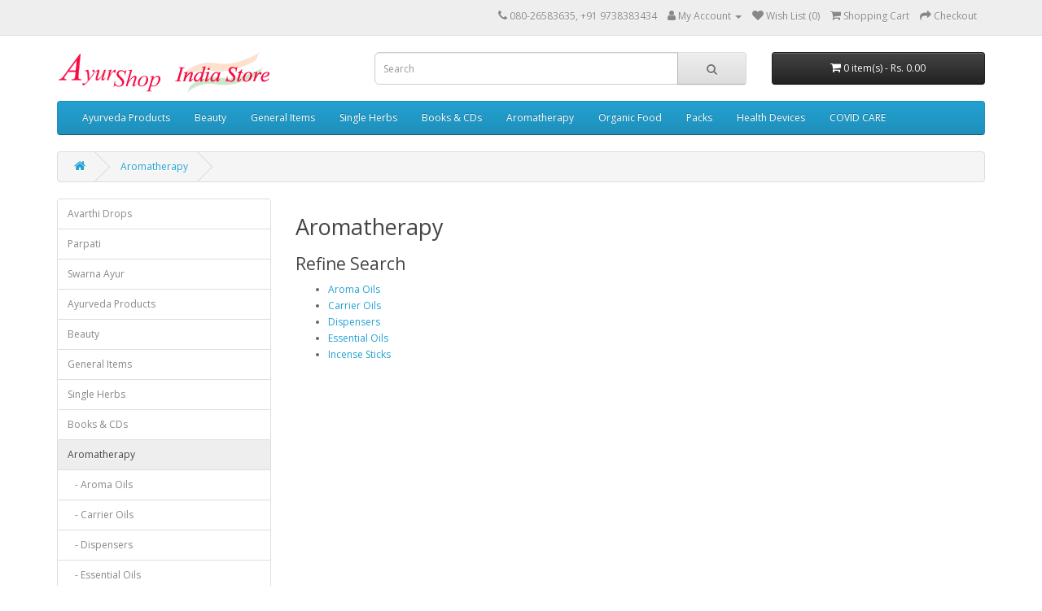

--- FILE ---
content_type: text/html; charset=utf-8
request_url: http://www.ayurshop.in/index.php?route=product/category&path=98
body_size: 4383
content:
<!DOCTYPE html>
<!--[if IE]><![endif]-->
<!--[if IE 8 ]><html dir="ltr" lang="en" class="ie8"><![endif]-->
<!--[if IE 9 ]><html dir="ltr" lang="en" class="ie9"><![endif]-->
<!--[if (gt IE 9)|!(IE)]><!-->
<html dir="ltr" lang="en">
<!--<![endif]-->
<head>
<meta charset="UTF-8" />
<meta name="viewport" content="width=device-width, initial-scale=1">
<meta http-equiv="X-UA-Compatible" content="IE=edge">
<title>Aromatherapy</title>
<base href="http://www.ayurshop.in/" />
<meta name="description" content="Buy Aromatherapy essential oils, dispensers, cosmetics from Passion Indulge, Aroma Magic " />
<meta name="keywords" content="Buy Aromatherapy essential oils, dispensers, cosmetics from Passion Indulge, Aroma Magic " />
<script src="catalog/view/javascript/jquery/jquery-2.1.1.min.js" type="text/javascript"></script>
<link href="catalog/view/javascript/bootstrap/css/bootstrap.min.css" rel="stylesheet" media="screen" />
<script src="catalog/view/javascript/bootstrap/js/bootstrap.min.js" type="text/javascript"></script>
<link href="catalog/view/javascript/font-awesome/css/font-awesome.min.css" rel="stylesheet" type="text/css" />
<link href="//fonts.googleapis.com/css?family=Open+Sans:400,400i,300,700" rel="stylesheet" type="text/css" />
<link href="catalog/view/theme/default/stylesheet/stylesheet.css" rel="stylesheet">
<link href="catalog/view/javascript/jquery/swiper/css/swiper.min.css" type="text/css" rel="stylesheet" media="screen" />
<link href="catalog/view/javascript/jquery/swiper/css/opencart.css" type="text/css" rel="stylesheet" media="screen" />
<script src="catalog/view/javascript/jquery/swiper/js/swiper.jquery.js" type="text/javascript"></script>
<script src="catalog/view/javascript/common.js" type="text/javascript"></script>
<link href="http://www.ayurshop.in/index.php?route=product/category&amp;path=98" rel="canonical" />
<link href="http://www.ayurshop.in/image/catalog/cart.png" rel="icon" />
<!-- Global site tag (gtag.js) - Google Analytics -->
<script async src="https://www.googletagmanager.com/gtag/js?id=UA-331802-7"></script>
<script>
  window.dataLayer = window.dataLayer || [];
  function gtag(){dataLayer.push(arguments);}
  gtag('js', new Date());

  gtag('config', 'UA-331802-7');
</script>
<!-- Global site tag (gtag.js) - Google Ads: 1058410798 -->
<script async src="https://www.googletagmanager.com/gtag/js?id=AW-1058410798"></script>
<script>
  window.dataLayer = window.dataLayer || [];
  function gtag(){dataLayer.push(arguments);}
  gtag('js', new Date());

  gtag('config', 'AW-1058410798');
</script>

<script>
  window.addEventListener('load', function() {
    if (window.location.href.indexOf('index.php?route=checkout/success') != -1) {
      gtag('event', 'conversion', {
        'send_to': 'AW-1058410798/igo4CNiG8NUDEK6i2PgD'
      });
    }
  });

</script>
<link href="catalog/view/javascript/live_search/live_search.css" rel="stylesheet" type="text/css">
<script src="catalog/view/javascript/live_search/live_search.js"></script>
<script type="text/javascript"><!--
$(document).ready(function() {
var options = {"text_view_all_results":" View all results ","text_empty":"There is no product that matches the search criteria.","module_live_search_show_image":"1","module_live_search_show_price":"1","module_live_search_show_description":"0","module_live_search_min_length":"2","module_live_search_show_add_button":"0"};
LiveSearchJs.init(options); 
});
//--></script>
</head>

<body>
<nav id="top">
  <div class="container"> 
    
    <div id="top-links" class="nav pull-right">
      <ul class="list-inline">
        <li><a href="http://www.ayurshop.in/index.php?route=information/contact"><i class="fa fa-phone"></i></a> <span class="hidden-xs hidden-sm hidden-md">080-26583635, +91 9738383434</span></li>
        <li class="dropdown"><a href="https://www.ayurshop.in/index.php?route=account/account" title="My Account" class="dropdown-toggle" data-toggle="dropdown"><i class="fa fa-user"></i> <span class="hidden-xs hidden-sm hidden-md">My Account</span> <span class="caret"></span></a>
          <ul class="dropdown-menu dropdown-menu-right">
                        <li><a href="https://www.ayurshop.in/index.php?route=account/register">Register</a></li>
            <li><a href="https://www.ayurshop.in/index.php?route=account/login">Login</a></li>
                      </ul>
        </li>
        <li><a href="https://www.ayurshop.in/index.php?route=account/wishlist" id="wishlist-total" title="Wish List (0)"><i class="fa fa-heart"></i> <span class="hidden-xs hidden-sm hidden-md">Wish List (0)</span></a></li>
        <li><a href="http://www.ayurshop.in/index.php?route=checkout/cart" title="Shopping Cart"><i class="fa fa-shopping-cart"></i> <span class="hidden-xs hidden-sm hidden-md">Shopping Cart</span></a></li>
        <li><a href="https://www.ayurshop.in/index.php?route=checkout/checkout" title="Checkout"><i class="fa fa-share"></i> <span class="hidden-xs hidden-sm hidden-md">Checkout</span></a></li>
      </ul>
    </div>
  </div>
</nav>
<header>
  <div class="container">
    <div class="row">
      <div class="col-sm-4">
        <div id="logo"><a href="http://www.ayurshop.in/index.php?route=common/home"><img src="http://www.ayurshop.in/image/catalog/ayurshop-india-logo.gif" title="AyurShop - The Complete Ayurveda Store" alt="AyurShop - The Complete Ayurveda Store" class="img-responsive" /></a></div>
      </div>
      <div class="col-sm-5"><div id="search" class="input-group">
  <input type="text" name="search" value="" placeholder="Search" class="form-control input-lg" />
  <span class="input-group-btn">
    <button type="button" class="btn btn-default btn-lg"><i class="fa fa-search"></i></button>
  </span>
</div></div>
      <div class="col-sm-3"><div id="cart" class="btn-group btn-block">
  <button type="button" data-toggle="dropdown" data-loading-text="Loading..." class="btn btn-inverse btn-block btn-lg dropdown-toggle"><i class="fa fa-shopping-cart"></i> <span id="cart-total">0 item(s) - Rs. 0.00</span></button>
  <ul class="dropdown-menu pull-right">
        <li>
      <p class="text-center">Your shopping cart is empty!</p>
    </li>
      </ul>
</div>
</div>
    </div>
  </div>
</header>
<div class="container">
  <nav id="menu" class="navbar">
    <div class="navbar-header"><span id="category" class="visible-xs">Categories</span>
      <button type="button" class="btn btn-navbar navbar-toggle" data-toggle="collapse" data-target=".navbar-ex1-collapse"><i class="fa fa-bars"></i></button>
    </div>
    <div class="collapse navbar-collapse navbar-ex1-collapse">
      <ul class="nav navbar-nav">
                        <li class="dropdown"><a href="http://www.ayurshop.in/index.php?route=product/category&amp;path=59" class="dropdown-toggle" data-toggle="dropdown">Ayurveda Products</a>
          <div class="dropdown-menu">
            <div class="dropdown-inner">               <ul class="list-unstyled">
                                <li><a href="http://www.ayurshop.in/index.php?route=product/category&amp;path=59_103">Asava Arishta</a></li>
                                <li><a href="http://www.ayurshop.in/index.php?route=product/category&amp;path=59_64">Avaleha</a></li>
                                <li><a href="http://www.ayurshop.in/index.php?route=product/category&amp;path=59_66">Bhasma</a></li>
                                <li><a href="http://www.ayurshop.in/index.php?route=product/category&amp;path=59_67">Capsules</a></li>
                                <li><a href="http://www.ayurshop.in/index.php?route=product/category&amp;path=59_65">Churna - Powders</a></li>
                                <li><a href="http://www.ayurshop.in/index.php?route=product/category&amp;path=59_70">Ghruta - Ghee</a></li>
                                <li><a href="http://www.ayurshop.in/index.php?route=product/category&amp;path=59_74">Granules</a></li>
                                <li><a href="http://www.ayurshop.in/index.php?route=product/category&amp;path=59_80">Guggulu</a></li>
                                <li><a href="http://www.ayurshop.in/index.php?route=product/category&amp;path=59_110">Kashyam</a></li>
                                <li><a href="http://www.ayurshop.in/index.php?route=product/category&amp;path=59_75">Loha Mandur</a></li>
                                <li><a href="http://www.ayurshop.in/index.php?route=product/category&amp;path=59_76">Oils - Taila</a></li>
                                <li><a href="http://www.ayurshop.in/index.php?route=product/category&amp;path=59_77">Ointments</a></li>
                                <li><a href="http://www.ayurshop.in/index.php?route=product/category&amp;path=59_68">Proprietary Items</a></li>
                                <li><a href="http://www.ayurshop.in/index.php?route=product/category&amp;path=59_78">Ras Rasayana</a></li>
                                <li><a href="http://www.ayurshop.in/index.php?route=product/category&amp;path=59_71">Swarna - Gold Based</a></li>
                                <li><a href="http://www.ayurshop.in/index.php?route=product/category&amp;path=59_79">Syrups</a></li>
                                <li><a href="http://www.ayurshop.in/index.php?route=product/category&amp;path=59_69">Tablets</a></li>
                              </ul>
              </div>
            <a href="http://www.ayurshop.in/index.php?route=product/category&amp;path=59" class="see-all">Show All Ayurveda Products</a> </div>
        </li>
                                <li class="dropdown"><a href="http://www.ayurshop.in/index.php?route=product/category&amp;path=60" class="dropdown-toggle" data-toggle="dropdown">Beauty</a>
          <div class="dropdown-menu">
            <div class="dropdown-inner">               <ul class="list-unstyled">
                                <li><a href="http://www.ayurshop.in/index.php?route=product/category&amp;path=60_104">Facial Kits</a></li>
                                <li><a href="http://www.ayurshop.in/index.php?route=product/category&amp;path=60_85">Hair Care</a></li>
                                <li><a href="http://www.ayurshop.in/index.php?route=product/category&amp;path=60_86">Eye Care</a></li>
                                <li><a href="http://www.ayurshop.in/index.php?route=product/category&amp;path=60_109">Economy Packs</a></li>
                                <li><a href="http://www.ayurshop.in/index.php?route=product/category&amp;path=60_87">Lip Care</a></li>
                                <li><a href="http://www.ayurshop.in/index.php?route=product/category&amp;path=60_89">Face Care</a></li>
                                <li><a href="http://www.ayurshop.in/index.php?route=product/category&amp;path=60_90">Body Care</a></li>
                                <li><a href="http://www.ayurshop.in/index.php?route=product/category&amp;path=60_102">Sun Care</a></li>
                                <li><a href="http://www.ayurshop.in/index.php?route=product/category&amp;path=60_91">Foot Care</a></li>
                              </ul>
              </div>
            <a href="http://www.ayurshop.in/index.php?route=product/category&amp;path=60" class="see-all">Show All Beauty</a> </div>
        </li>
                                <li class="dropdown"><a href="http://www.ayurshop.in/index.php?route=product/category&amp;path=81" class="dropdown-toggle" data-toggle="dropdown">General Items</a>
          <div class="dropdown-menu">
            <div class="dropdown-inner">               <ul class="list-unstyled">
                                <li><a href="http://www.ayurshop.in/index.php?route=product/category&amp;path=81_130">Agarbatti</a></li>
                                <li><a href="http://www.ayurshop.in/index.php?route=product/category&amp;path=81_83">Cough Syrup</a></li>
                                <li><a href="http://www.ayurshop.in/index.php?route=product/category&amp;path=81_95">General Health</a></li>
                                <li><a href="http://www.ayurshop.in/index.php?route=product/category&amp;path=81_84">Health Drinks</a></li>
                                <li><a href="http://www.ayurshop.in/index.php?route=product/category&amp;path=81_93">Herbal Tea</a></li>
                                <li><a href="http://www.ayurshop.in/index.php?route=product/category&amp;path=81_101">Juices</a></li>
                                <li><a href="http://www.ayurshop.in/index.php?route=product/category&amp;path=81_128">Millets</a></li>
                                <li><a href="http://www.ayurshop.in/index.php?route=product/category&amp;path=81_159">Pest Control</a></li>
                                <li><a href="http://www.ayurshop.in/index.php?route=product/category&amp;path=81_82">Soaps</a></li>
                                <li><a href="http://www.ayurshop.in/index.php?route=product/category&amp;path=81_92">Toothpaste</a></li>
                              </ul>
              </div>
            <a href="http://www.ayurshop.in/index.php?route=product/category&amp;path=81" class="see-all">Show All General Items</a> </div>
        </li>
                                <li class="dropdown"><a href="http://www.ayurshop.in/index.php?route=product/category&amp;path=62" class="dropdown-toggle" data-toggle="dropdown">Single Herbs</a>
          <div class="dropdown-menu">
            <div class="dropdown-inner">               <ul class="list-unstyled">
                                <li><a href="http://www.ayurshop.in/index.php?route=product/category&amp;path=62_73">Capsules</a></li>
                                <li><a href="http://www.ayurshop.in/index.php?route=product/category&amp;path=62_94">Powder</a></li>
                                <li><a href="http://www.ayurshop.in/index.php?route=product/category&amp;path=62_72">Tablets</a></li>
                              </ul>
              </div>
            <a href="http://www.ayurshop.in/index.php?route=product/category&amp;path=62" class="see-all">Show All Single Herbs</a> </div>
        </li>
                                <li class="dropdown"><a href="http://www.ayurshop.in/index.php?route=product/category&amp;path=61" class="dropdown-toggle" data-toggle="dropdown">Books &amp; CDs</a>
          <div class="dropdown-menu">
            <div class="dropdown-inner">               <ul class="list-unstyled">
                                <li><a href="http://www.ayurshop.in/index.php?route=product/category&amp;path=61_96">Books</a></li>
                                <li><a href="http://www.ayurshop.in/index.php?route=product/category&amp;path=61_97">CD - DVD</a></li>
                              </ul>
              </div>
            <a href="http://www.ayurshop.in/index.php?route=product/category&amp;path=61" class="see-all">Show All Books &amp; CDs</a> </div>
        </li>
                                <li class="dropdown"><a href="http://www.ayurshop.in/index.php?route=product/category&amp;path=98" class="dropdown-toggle" data-toggle="dropdown">Aromatherapy</a>
          <div class="dropdown-menu">
            <div class="dropdown-inner">               <ul class="list-unstyled">
                                <li><a href="http://www.ayurshop.in/index.php?route=product/category&amp;path=98_107">Aroma Oils</a></li>
                                <li><a href="http://www.ayurshop.in/index.php?route=product/category&amp;path=98_108">Carrier Oils</a></li>
                                <li><a href="http://www.ayurshop.in/index.php?route=product/category&amp;path=98_100">Dispensers</a></li>
                                <li><a href="http://www.ayurshop.in/index.php?route=product/category&amp;path=98_99">Essential Oils</a></li>
                                <li><a href="http://www.ayurshop.in/index.php?route=product/category&amp;path=98_131">Incense Sticks</a></li>
                              </ul>
              </div>
            <a href="http://www.ayurshop.in/index.php?route=product/category&amp;path=98" class="see-all">Show All Aromatherapy</a> </div>
        </li>
                                <li class="dropdown"><a href="http://www.ayurshop.in/index.php?route=product/category&amp;path=146" class="dropdown-toggle" data-toggle="dropdown">Organic Food</a>
          <div class="dropdown-menu">
            <div class="dropdown-inner">               <ul class="list-unstyled">
                                <li><a href="http://www.ayurshop.in/index.php?route=product/category&amp;path=146_147">Cold Pressed Oils</a></li>
                                <li><a href="http://www.ayurshop.in/index.php?route=product/category&amp;path=146_148">Dry Fruits</a></li>
                                <li><a href="http://www.ayurshop.in/index.php?route=product/category&amp;path=146_156">Edible Seeds</a></li>
                                <li><a href="http://www.ayurshop.in/index.php?route=product/category&amp;path=146_149">Flours &amp; Grains</a></li>
                                <li><a href="http://www.ayurshop.in/index.php?route=product/category&amp;path=146_150">Ghee</a></li>
                                <li><a href="http://www.ayurshop.in/index.php?route=product/category&amp;path=146_158">Himalayan Pink Rock Salt</a></li>
                                <li><a href="http://www.ayurshop.in/index.php?route=product/category&amp;path=146_152">Jaggery - Sugar</a></li>
                                <li><a href="http://www.ayurshop.in/index.php?route=product/category&amp;path=146_153">Other Organic</a></li>
                                <li><a href="http://www.ayurshop.in/index.php?route=product/category&amp;path=146_154">Pulses</a></li>
                                <li><a href="http://www.ayurshop.in/index.php?route=product/category&amp;path=146_155">Rice</a></li>
                                <li><a href="http://www.ayurshop.in/index.php?route=product/category&amp;path=146_151">Salt</a></li>
                                <li><a href="http://www.ayurshop.in/index.php?route=product/category&amp;path=146_157">Spices</a></li>
                              </ul>
              </div>
            <a href="http://www.ayurshop.in/index.php?route=product/category&amp;path=146" class="see-all">Show All Organic Food</a> </div>
        </li>
                                <li class="dropdown"><a href="http://www.ayurshop.in/index.php?route=product/category&amp;path=63" class="dropdown-toggle" data-toggle="dropdown">Packs</a>
          <div class="dropdown-menu">
            <div class="dropdown-inner">               <ul class="list-unstyled">
                                <li><a href="http://www.ayurshop.in/index.php?route=product/category&amp;path=63_127">Combi Packs</a></li>
                                <li><a href="http://www.ayurshop.in/index.php?route=product/category&amp;path=63_122">Cosmetics</a></li>
                                <li><a href="http://www.ayurshop.in/index.php?route=product/category&amp;path=63_121">Gold Packs</a></li>
                              </ul>
              </div>
            <a href="http://www.ayurshop.in/index.php?route=product/category&amp;path=63" class="see-all">Show All Packs</a> </div>
        </li>
                                <li class="dropdown"><a href="http://www.ayurshop.in/index.php?route=product/category&amp;path=132" class="dropdown-toggle" data-toggle="dropdown">Health Devices</a>
          <div class="dropdown-menu">
            <div class="dropdown-inner">               <ul class="list-unstyled">
                                <li><a href="http://www.ayurshop.in/index.php?route=product/category&amp;path=132_133">Body Belts &amp; Braces</a></li>
                                <li><a href="http://www.ayurshop.in/index.php?route=product/category&amp;path=132_140">C - Fit Range</a></li>
                                <li><a href="http://www.ayurshop.in/index.php?route=product/category&amp;path=132_136">Cervical Aids</a></li>
                                <li><a href="http://www.ayurshop.in/index.php?route=product/category&amp;path=132_141">Foot Care</a></li>
                                <li><a href="http://www.ayurshop.in/index.php?route=product/category&amp;path=132_134">Fracture Aids</a></li>
                                <li><a href="http://www.ayurshop.in/index.php?route=product/category&amp;path=132_138">Knee &amp; Ankle Support</a></li>
                                <li><a href="http://www.ayurshop.in/index.php?route=product/category&amp;path=132_139">Splints </a></li>
                                <li><a href="http://www.ayurshop.in/index.php?route=product/category&amp;path=132_135">Traction Kits </a></li>
                                <li><a href="http://www.ayurshop.in/index.php?route=product/category&amp;path=132_137">Wrist Finger &amp; Fore Arm</a></li>
                              </ul>
              </div>
            <a href="http://www.ayurshop.in/index.php?route=product/category&amp;path=132" class="see-all">Show All Health Devices</a> </div>
        </li>
                                <li><a href="http://www.ayurshop.in/index.php?route=product/category&amp;path=145">COVID CARE</a></li>
                      </ul>
    </div>
  </nav>
</div>
 

<div id="product-category" class="container">
  <ul class="breadcrumb">
        <li><a href="http://www.ayurshop.in/index.php?route=common/home"><i class="fa fa-home"></i></a></li>
        <li><a href="http://www.ayurshop.in/index.php?route=product/category&amp;path=98">Aromatherapy</a></li>
      </ul>
  <div class="row"><aside id="column-left" class="col-sm-3 hidden-xs">
    <div class="list-group">
     <a href="http://www.ayurshop.in/index.php?route=product/category&amp;path=143" class="list-group-item">Avarthi Drops</a>
       <a href="http://www.ayurshop.in/index.php?route=product/category&amp;path=142" class="list-group-item">Parpati</a>
       <a href="http://www.ayurshop.in/index.php?route=product/category&amp;path=144" class="list-group-item">Swarna Ayur</a>
       <a href="http://www.ayurshop.in/index.php?route=product/category&amp;path=59" class="list-group-item">Ayurveda Products</a>
       <a href="http://www.ayurshop.in/index.php?route=product/category&amp;path=60" class="list-group-item">Beauty</a>
       <a href="http://www.ayurshop.in/index.php?route=product/category&amp;path=81" class="list-group-item">General Items</a>
       <a href="http://www.ayurshop.in/index.php?route=product/category&amp;path=62" class="list-group-item">Single Herbs</a>
       <a href="http://www.ayurshop.in/index.php?route=product/category&amp;path=61" class="list-group-item">Books &amp; CDs</a>
       
  <a href="http://www.ayurshop.in/index.php?route=product/category&amp;path=98" class="list-group-item active">Aromatherapy</a> 
       
  <a href="http://www.ayurshop.in/index.php?route=product/category&amp;path=98_107" class="list-group-item">&nbsp;&nbsp;&nbsp;- Aroma Oils</a>
       
  <a href="http://www.ayurshop.in/index.php?route=product/category&amp;path=98_108" class="list-group-item">&nbsp;&nbsp;&nbsp;- Carrier Oils</a>
       
  <a href="http://www.ayurshop.in/index.php?route=product/category&amp;path=98_100" class="list-group-item">&nbsp;&nbsp;&nbsp;- Dispensers</a>
       
  <a href="http://www.ayurshop.in/index.php?route=product/category&amp;path=98_99" class="list-group-item">&nbsp;&nbsp;&nbsp;- Essential Oils</a>
       
  <a href="http://www.ayurshop.in/index.php?route=product/category&amp;path=98_131" class="list-group-item">&nbsp;&nbsp;&nbsp;- Incense Sticks</a>
             <a href="http://www.ayurshop.in/index.php?route=product/category&amp;path=146" class="list-group-item">Organic Food</a>
       <a href="http://www.ayurshop.in/index.php?route=product/category&amp;path=63" class="list-group-item">Packs</a>
       <a href="http://www.ayurshop.in/index.php?route=product/category&amp;path=132" class="list-group-item">Health Devices</a>
       <a href="http://www.ayurshop.in/index.php?route=product/category&amp;path=145" class="list-group-item">COVID CARE</a>
    </div>

    <div class="swiper-viewport">
  <div id="banner0" class="swiper-container">
    <div class="swiper-wrapper">      <div class="swiper-slide"><a href="http://www.ayurshop.com"><img src="http://www.ayurshop.in/image/cache/catalog/imgs/outside-india-ayurveda-delivery-182x182.jpg" alt="International" class="img-responsive" /></a></div>
      </div>
  </div>
</div>
<script type="text/javascript"><!--
$('#banner0').swiper({
	effect: 'fade',
	autoplay: 2500,
    autoplayDisableOnInteraction: false
});
--></script> 
  </aside>

                <div id="content" class="col-sm-9">
      <h2>Aromatherapy</h2>
                  <h3>Refine Search</h3>
            <div class="row">
        <div class="col-sm-3">
          <ul>
                        <li><a href="http://www.ayurshop.in/index.php?route=product/category&amp;path=98_107">Aroma Oils</a></li>
                        <li><a href="http://www.ayurshop.in/index.php?route=product/category&amp;path=98_108">Carrier Oils</a></li>
                        <li><a href="http://www.ayurshop.in/index.php?route=product/category&amp;path=98_100">Dispensers</a></li>
                        <li><a href="http://www.ayurshop.in/index.php?route=product/category&amp;path=98_99">Essential Oils</a></li>
                        <li><a href="http://www.ayurshop.in/index.php?route=product/category&amp;path=98_131">Incense Sticks</a></li>
                      </ul>
        </div>
      </div>
                              </div>
    </div>
</div>
<footer>
  <div class="container">
    <div class="row">
            <div class="col-sm-3">
        <h5>Information</h5>
        <ul class="list-unstyled">
                   <li><a href="http://www.ayurshop.in/index.php?route=information/information&amp;information_id=4">About Us</a></li>
                    <li><a href="http://www.ayurshop.in/index.php?route=information/information&amp;information_id=6">Delivery &amp; Returns</a></li>
                    <li><a href="http://www.ayurshop.in/index.php?route=information/information&amp;information_id=3">Privacy Policy</a></li>
                    <li><a href="http://www.ayurshop.in/index.php?route=information/information&amp;information_id=5">Terms &amp; Conditions</a></li>
                    <li><a href="http://www.ayurshop.in/index.php?route=information/information&amp;information_id=7">Our Stores</a></li>
                    <li><a href="http://www.ayurshop.in/index.php?route=information/information&amp;information_id=8">FAQ</a></li>
                  </ul>
      </div>
            <div class="col-sm-3">
        <h5>Customer Service</h5>
        <ul class="list-unstyled">
          <li><a href="http://www.ayurshop.in/index.php?route=information/contact">Contact Us</a></li>
          <li><a href="https://www.ayurshop.in/index.php?route=account/return/add">Returns</a></li>
          <li><a href="http://www.ayurshop.in/index.php?route=information/sitemap">Site Map</a></li>
        </ul>
      </div>
      <div class="col-sm-3">
        <h5>Extras</h5>
        <ul class="list-unstyled">
          <li><a href="http://www.ayurshop.in/index.php?route=product/manufacturer">Brands</a></li>
          <li><a href="https://www.ayurshop.in/index.php?route=account/voucher">Gift Certificates</a></li>
          <li><a href="https://www.ayurshop.in/index.php?route=affiliate/login">Affiliate</a></li>
          <li><a href="http://www.ayurshop.in/index.php?route=product/special">Specials</a></li>
        </ul>
      </div>
      <div class="col-sm-3">
        <h5>My Account</h5>
        <ul class="list-unstyled">
          <li><a href="https://www.ayurshop.in/index.php?route=account/account">My Account</a></li>
          <li><a href="https://www.ayurshop.in/index.php?route=account/order">Order History</a></li>
          <li><a href="https://www.ayurshop.in/index.php?route=account/wishlist">Wish List</a></li>
          <li><a href="https://www.ayurshop.in/index.php?route=account/newsletter">Newsletter</a></li>
        </ul>
      </div>
    </div>
    <hr>
    <p>Powered By <a href="http://www.opencart.com">OpenCart</a><br /> AyurShop - The Complete Ayurveda Store &copy; 2026</p>
  </div>
</footer>
<!--
OpenCart is open source software and you are free to remove the powered by OpenCart if you want, but its generally accepted practise to make a small donation.
Please donate via PayPal to donate@opencart.com
//-->
</body></html> 
